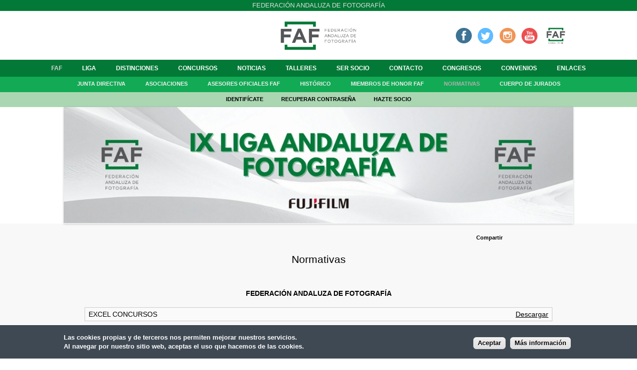

--- FILE ---
content_type: text/html; charset=utf-8
request_url: https://www.federacionandaluzafotografia.com/normativas
body_size: 34867
content:
<!DOCTYPE html>
<!--[if IEMobile 7]><html class="iem7" lang="es" dir="ltr"><![endif]-->
<!--[if lte IE 6]><html class="lt-ie9 lt-ie8 lt-ie7" lang="es" dir="ltr"><![endif]-->
<!--[if (IE 7)&(!IEMobile)]><html class="lt-ie9 lt-ie8" lang="es" dir="ltr"><![endif]-->
<!--[if IE 8]><html class="lt-ie9" lang="es" dir="ltr"><![endif]-->
<!--[if (gte IE 9)|(gt IEMobile 7)]><!--><html lang="es" dir="ltr" prefix="fb: http://www.facebook.com/2008/fbml content: http://purl.org/rss/1.0/modules/content/ dc: http://purl.org/dc/terms/ foaf: http://xmlns.com/foaf/0.1/ og: http://ogp.me/ns# rdfs: http://www.w3.org/2000/01/rdf-schema# sioc: http://rdfs.org/sioc/ns# sioct: http://rdfs.org/sioc/types# skos: http://www.w3.org/2004/02/skos/core# xsd: http://www.w3.org/2001/XMLSchema#"><!--<![endif]-->
<head>
<meta charset="utf-8" />
<meta name="description" content="Federación Andaluza de Fotografía" />
<meta name="abstract" content="Federación Andaluza de Fotografía" />
<meta name="generator" content="Drupal 7 (http://drupal.org)" />
<link rel="canonical" href="https://www.federacionandaluzafotografia.com/normativas" />
<link rel="shortlink" href="https://www.federacionandaluzafotografia.com/node/4744" />
<link rel="shortcut icon" href="https://www.federacionandaluzafotografia.com/sites/default/files/faf_logotipo-02_0.png" type="image/png" />
<meta name="viewport" content="width=device-width, initial-scale=1" />
<meta name="MobileOptimized" content="width" />
<meta name="HandheldFriendly" content="true" />
<meta name="apple-mobile-web-app-capable" content="yes" />
<title>Normativas | Federación Andaluza de Fotografía</title>
<style>
@import url("https://www.federacionandaluzafotografia.com/modules/system/system.base.css?rnuru4");
@import url("https://www.federacionandaluzafotografia.com/modules/system/system.menus.css?rnuru4");
@import url("https://www.federacionandaluzafotografia.com/modules/system/system.messages.css?rnuru4");
@import url("https://www.federacionandaluzafotografia.com/modules/system/system.theme.css?rnuru4");
</style>
<style>
@import url("https://www.federacionandaluzafotografia.com/sites/all/modules/simplenews/simplenews.css?rnuru4");
</style>
<style media="screen">
@import url("https://www.federacionandaluzafotografia.com/sites/all/modules/admin_frosting/admin_frosting.css?rnuru4");
</style>
<style>
@import url("https://www.federacionandaluzafotografia.com/modules/comment/comment.css?rnuru4");
@import url("https://www.federacionandaluzafotografia.com/modules/field/theme/field.css?rnuru4");
@import url("https://www.federacionandaluzafotografia.com/sites/all/modules/field_hidden/field_hidden.css?rnuru4");
@import url("https://www.federacionandaluzafotografia.com/sites/all/modules/logintoboggan/logintoboggan.css?rnuru4");
@import url("https://www.federacionandaluzafotografia.com/modules/node/node.css?rnuru4");
@import url("https://www.federacionandaluzafotografia.com/modules/search/search.css?rnuru4");
@import url("https://www.federacionandaluzafotografia.com/modules/user/user.css?rnuru4");
@import url("https://www.federacionandaluzafotografia.com/sites/all/modules/views/css/views.css?rnuru4");
@import url("https://www.federacionandaluzafotografia.com/sites/all/modules/ckeditor/css/ckeditor.css?rnuru4");
</style>
<style>
@import url("https://www.federacionandaluzafotografia.com/sites/all/libraries/colorbox/example1/colorbox.css?rnuru4");
@import url("https://www.federacionandaluzafotografia.com/sites/all/modules/ctools/css/ctools.css?rnuru4");
@import url("https://www.federacionandaluzafotografia.com/sites/all/modules/rate/rate.css?rnuru4");
@import url("https://www.federacionandaluzafotografia.com/sites/all/modules/flexslider/assets/css/flexslider_img.css?rnuru4");
@import url("https://www.federacionandaluzafotografia.com/sites/all/libraries/flexslider/flexslider.css?rnuru4");
</style>
<style>#sliding-popup.sliding-popup-bottom{background:#0779BF;}#sliding-popup .popup-content #popup-text h2,#sliding-popup .popup-content #popup-text p{color:#ffffff !important;}
</style>
<style>
@import url("https://www.federacionandaluzafotografia.com/sites/all/modules/eu_cookie_compliance/css/eu_cookie_compliance.css?rnuru4");
@import url("https://www.federacionandaluzafotografia.com/sites/all/modules/hide_submit/hide_submit.css?rnuru4");
</style>
<style media="screen">
@import url("https://www.federacionandaluzafotografia.com/sites/all/themes/adaptivetheme/adaptivetheme/at_core/css/at.layout.css?rnuru4");
@import url("https://www.federacionandaluzafotografia.com/sites/all/themes/at_nu/css/global.base.css?rnuru4");
@import url("https://www.federacionandaluzafotografia.com/sites/all/themes/at_nu/css/global.styles.css?rnuru4");
</style>
<link type="text/css" rel="stylesheet" href="https://www.federacionandaluzafotografia.com/sites/default/files/adaptivetheme/at_nu_files/at_nu.responsive.layout.css?rnuru4" media="only screen" />
<link type="text/css" rel="stylesheet" href="https://www.federacionandaluzafotografia.com/sites/all/themes/at_nu/css/responsive.custom.css?rnuru4" media="only screen" />
<link type="text/css" rel="stylesheet" href="https://www.federacionandaluzafotografia.com/sites/all/themes/at_nu/css/responsive.smartphone.portrait.css?rnuru4" media="only screen and (max-width:320px)" />
<link type="text/css" rel="stylesheet" href="https://www.federacionandaluzafotografia.com/sites/all/themes/at_nu/css/responsive.smartphone.landscape.css?rnuru4" media="only screen and (min-width:321px) and (max-width:480px)" />
<link type="text/css" rel="stylesheet" href="https://www.federacionandaluzafotografia.com/sites/all/themes/at_nu/css/responsive.tablet.portrait.css?rnuru4" media="only screen and (min-width:481px) and (max-width:768px)" />
<link type="text/css" rel="stylesheet" href="https://www.federacionandaluzafotografia.com/sites/all/themes/at_nu/css/responsive.tablet.landscape.css?rnuru4" media="only screen and (min-width:769px) and (max-width:1024px)" />
<link type="text/css" rel="stylesheet" href="https://www.federacionandaluzafotografia.com/sites/all/themes/at_nu/css/responsive.desktop.css?rnuru4" media="only screen and (min-width:1025px)" />

<!--[if lt IE 8]>
<style media="screen">
@import url("https://www.federacionandaluzafotografia.com/sites/default/files/adaptivetheme/at_nu_files/at_nu.lt-ie8.layout.css?rnuru4");
</style>
<![endif]-->
<link type="text/css" rel="stylesheet" href="https://www.federacionandaluzafotografia.com/sites/all/themes/adaptivetheme/adaptivetheme/at_core/css/debug-windowsize.css?rnuru4" media="screen" />
<script src="https://www.federacionandaluzafotografia.com/sites/all/modules/jquery_update/replace/jquery/1.11/jquery.min.js?v=1.11.2"></script>
<script src="https://www.federacionandaluzafotografia.com/misc/jquery-extend-3.4.0.js?v=1.11.2"></script>
<script src="https://www.federacionandaluzafotografia.com/misc/jquery.once.js?v=1.2"></script>
<script src="https://www.federacionandaluzafotografia.com/misc/drupal.js?rnuru4"></script>
<script src="https://www.federacionandaluzafotografia.com/sites/default/files/languages/es_Yo4AWVtn0IEmvEnOZxQSOV934iN-HPp9N1ng_T7boCs.js?rnuru4"></script>
<script src="https://www.federacionandaluzafotografia.com/sites/all/libraries/colorbox/jquery.colorbox-min.js?rnuru4"></script>
<script src="https://www.federacionandaluzafotografia.com/sites/all/modules/colorbox/js/colorbox.js?rnuru4"></script>
<script src="https://www.federacionandaluzafotografia.com/sites/all/libraries/flexslider/jquery.flexslider-min.js?rnuru4"></script>
<script src="https://js.stripe.com/v3"></script>
<script src="https://www.federacionandaluzafotografia.com/sites/all/modules/hide_submit/hide_submit.js?rnuru4"></script>
<script>jQuery.extend(Drupal.settings, {"basePath":"\/","pathPrefix":"","ajaxPageState":{"theme":"at_nu","theme_token":"t0QqhpJINlcBI3665IiGbqrFQTuOGqq9wi4RksrrRZs","js":{"0":1,"http:\/\/s7.addthis.com\/js\/300\/addthis_widget.js#async=1":1,"sites\/all\/modules\/addthis\/addthis.js":1,"sites\/all\/modules\/flexslider\/assets\/js\/flexslider.load.js":1,"sites\/all\/modules\/eu_cookie_compliance\/js\/eu_cookie_compliance.js":1,"sites\/all\/themes\/adaptivetheme\/adaptivetheme\/at_core\/scripts\/window-size.js":1,"sites\/all\/modules\/jquery_update\/replace\/jquery\/1.11\/jquery.min.js":1,"misc\/jquery-extend-3.4.0.js":1,"misc\/jquery.once.js":1,"misc\/drupal.js":1,"public:\/\/languages\/es_Yo4AWVtn0IEmvEnOZxQSOV934iN-HPp9N1ng_T7boCs.js":1,"sites\/all\/libraries\/colorbox\/jquery.colorbox-min.js":1,"sites\/all\/modules\/colorbox\/js\/colorbox.js":1,"sites\/all\/libraries\/flexslider\/jquery.flexslider-min.js":1,"https:\/\/js.stripe.com\/v3":1,"sites\/all\/modules\/hide_submit\/hide_submit.js":1},"css":{"modules\/system\/system.base.css":1,"modules\/system\/system.menus.css":1,"modules\/system\/system.messages.css":1,"modules\/system\/system.theme.css":1,"sites\/all\/modules\/simplenews\/simplenews.css":1,"sites\/all\/modules\/admin_frosting\/admin_frosting.css":1,"modules\/comment\/comment.css":1,"modules\/field\/theme\/field.css":1,"sites\/all\/modules\/field_hidden\/field_hidden.css":1,"sites\/all\/modules\/logintoboggan\/logintoboggan.css":1,"modules\/node\/node.css":1,"modules\/search\/search.css":1,"modules\/user\/user.css":1,"sites\/all\/modules\/views\/css\/views.css":1,"sites\/all\/modules\/ckeditor\/css\/ckeditor.css":1,"sites\/all\/libraries\/colorbox\/example1\/colorbox.css":1,"sites\/all\/modules\/ctools\/css\/ctools.css":1,"sites\/all\/modules\/rate\/rate.css":1,"sites\/all\/modules\/flexslider\/assets\/css\/flexslider_img.css":1,"sites\/all\/libraries\/flexslider\/flexslider.css":1,"0":1,"sites\/all\/modules\/eu_cookie_compliance\/css\/eu_cookie_compliance.css":1,"sites\/all\/modules\/hide_submit\/hide_submit.css":1,"sites\/all\/themes\/adaptivetheme\/adaptivetheme\/at_core\/css\/at.layout.css":1,"sites\/all\/themes\/at_nu\/css\/global.base.css":1,"sites\/all\/themes\/at_nu\/css\/global.styles.css":1,"public:\/\/adaptivetheme\/at_nu_files\/at_nu.responsive.layout.css":1,"sites\/all\/themes\/at_nu\/css\/responsive.custom.css":1,"sites\/all\/themes\/at_nu\/css\/responsive.smartphone.portrait.css":1,"sites\/all\/themes\/at_nu\/css\/responsive.smartphone.landscape.css":1,"sites\/all\/themes\/at_nu\/css\/responsive.tablet.portrait.css":1,"sites\/all\/themes\/at_nu\/css\/responsive.tablet.landscape.css":1,"sites\/all\/themes\/at_nu\/css\/responsive.desktop.css":1,"public:\/\/adaptivetheme\/at_nu_files\/at_nu.lt-ie8.layout.css":1,"sites\/all\/themes\/adaptivetheme\/adaptivetheme\/at_core\/css\/debug-windowsize.css":1}},"colorbox":{"opacity":"0.85","current":"{current} de {total}","previous":"\u00ab Anterior","next":"Siguiente \u00bb","close":"Cerrar","maxWidth":"98%","maxHeight":"98%","fixed":true,"mobiledetect":true,"mobiledevicewidth":"480px"},"addthis":{"load_type":"async"},"better_exposed_filters":{"views":{"breadcrumb_federacio_entitats":{"displays":{"block":{"filters":[]}}},"breadcrumb_noticies":{"displays":{"block":{"filters":[]}}},"breadcrumb_agenda":{"displays":{"block":{"filters":[]}}},"titulo_paginas":{"displays":{"block":{"filters":[]}}},"concurs_desarrollado":{"displays":{"block":{"filters":[]}}},"noticies_desarrollado":{"displays":{"block":{"filters":[]}}},"galeria_noticias":{"displays":{"block":{"filters":[]}}},"pagina_documents":{"displays":{"block":{"filters":[]}}},"boton_emitiendo":{"displays":{"block":{"filters":[]}}},"carrusel_inicio":{"displays":{"block":{"filters":[]}}}}},"flexslider":{"optionsets":{"default":{"namespace":"flex-","selector":".slides \u003E li","easing":"swing","direction":"horizontal","reverse":false,"smoothHeight":false,"startAt":0,"animationSpeed":600,"initDelay":0,"useCSS":true,"touch":true,"video":false,"keyboard":true,"multipleKeyboard":false,"mousewheel":0,"controlsContainer":".flex-control-nav-container","sync":"","asNavFor":"","itemWidth":0,"itemMargin":0,"minItems":0,"maxItems":0,"move":0,"animation":"fade","slideshow":true,"slideshowSpeed":"7000","directionNav":true,"controlNav":true,"prevText":"Anterior","nextText":"Seg\u00fcent","pausePlay":false,"pauseText":"Pause","playText":"Play","randomize":false,"thumbCaptions":false,"thumbCaptionsBoth":false,"animationLoop":true,"pauseOnAction":true,"pauseOnHover":false,"manualControls":""}},"instances":{"flexslider-1":"default"}},"eu_cookie_compliance":{"popup_enabled":1,"popup_agreed_enabled":0,"popup_hide_agreed":0,"popup_clicking_confirmation":1,"popup_html_info":"\u003Cdiv\u003E\n  \u003Cdiv class =\u0022popup-content info\u0022\u003E\n    \u003Cdiv id=\u0022popup-text\u0022\u003E\n      \u003Cdiv\u003E\n\u003Cdiv\u003ELas cookies propias y de terceros nos permiten mejorar nuestros servicios.\u003C\/div\u003E\n\u003Cdiv\u003EAl navegar por nuestro sitio web, aceptas el uso que hacemos de las cookies.\u003C\/div\u003E\n\u003C\/div\u003E\n    \u003C\/div\u003E\n    \u003Cdiv id=\u0022popup-buttons\u0022\u003E\n      \u003Cbutton type=\u0022button\u0022 class=\u0022agree-button\u0022\u003EAceptar\u003C\/button\u003E\n      \u003Cbutton type=\u0022button\u0022 class=\u0022find-more-button\u0022\u003EM\u00e1s informaci\u00f3n\u003C\/button\u003E\n    \u003C\/div\u003E\n  \u003C\/div\u003E\n\u003C\/div\u003E\n","popup_html_agreed":"\u003Cdiv\u003E\n  \u003Cdiv class =\u0022popup-content agreed\u0022\u003E\n    \u003Cdiv id=\u0022popup-text\u0022\u003E\n      \u003Cdiv\u003EGracias\u003C\/div\u003E\n    \u003C\/div\u003E\n    \u003Cdiv id=\u0022popup-buttons\u0022\u003E\n      \u003Cbutton type=\u0022button\u0022 class=\u0022hide-popup-button\u0022\u003EOcultar\u003C\/button\u003E\n      \u003Cbutton type=\u0022button\u0022 class=\u0022find-more-button\u0022 \u003EM\u00e1s info\u003C\/button\u003E\n    \u003C\/div\u003E\n  \u003C\/div\u003E\n\u003C\/div\u003E","popup_height":"auto","popup_width":"100%","popup_delay":1000,"popup_link":"http:\/\/www.federacionandaluzafotografia.com\/politica-de-privacidad","popup_link_new_window":1,"popup_position":null,"popup_language":"es","domain":"federacionandaluzafotografia.com","cookie_lifetime":"100"},"hide_submit":{"hide_submit_status":true,"hide_submit_method":"hide","hide_submit_css":"hide-submit-disable","hide_submit_abtext":"","hide_submit_atext":"","hide_submit_hide_css":"hide-submit-processing","hide_submit_hide_text":"Procesando...","hide_submit_hide_fx":0,"hide_submit_reset_time":10000},"urlIsAjaxTrusted":{"\/search\/node":true},"adaptivetheme":{"at_nu":{"layout_settings":{"bigscreen":"three-col-grail","tablet_landscape":"two-sidebars-right-stack","tablet_portrait":"one-col-stack"},"media_query_settings":{"bigscreen":"only screen and (min-width:1025px)","tablet_landscape":"only screen and (min-width:769px) and (max-width:1024px)","tablet_portrait":"only screen and (min-width:481px) and (max-width:768px)"}}}});</script>
<!--[if lt IE 9]>
<script src="https://www.federacionandaluzafotografia.com/sites/all/themes/adaptivetheme/adaptivetheme/at_core/scripts/html5.js?rnuru4"></script>
<script src="https://www.federacionandaluzafotografia.com/sites/all/themes/adaptivetheme/adaptivetheme/at_core/scripts/respond.js?rnuru4"></script>
<![endif]-->
<link href='http://fonts.googleapis.com/css?family=Raleway' rel='stylesheet' type='text/css'>
<!-- Global site tag (gtag.js) - Google Analytics -->
<script async src="https://www.googletagmanager.com/gtag/js?id=G-RB7D0GTZNL"></script>
<script>
  window.dataLayer = window.dataLayer || [];
  function gtag(){dataLayer.push(arguments);}
  gtag('js', new Date());

  gtag('config', 'G-RB7D0GTZNL');
</script>
</head>
<body class="html not-front not-logged-in no-sidebars page-node page-node- page-node-4744 node-type-documents site-name-hidden atr-7.x-3.x atv-7.x-3.1">
  <div id="skip-link">
    <a href="#main-content" class="element-invisible element-focusable">Pasar al contenido principal</a>
  </div>
    <div id="page" class="container page">

  <!-- region: Leaderboard -->
  <div class="region region-leaderboard"><div class="region-inner clearfix"><div id="block-block-27" class="block block-block no-title" ><div class="block-inner clearfix">  
  
  <div class="block-content content"><div>Federación Andaluza de Fotografía</div>
</div>
  </div></div></div></div>
  <header id="header" class="clearfix" role="banner">

          <!-- start: Branding -->
      <div id="branding" class="branding-elements clearfix">

        
                  <!-- start: Site name and Slogan hgroup -->
          <hgroup class="element-invisible h-group" id="name-and-slogan">

                          <h1 class="element-invisible" id="site-name"><a href="/" title="Página de inicio">Federación Andaluza de Fotografía</a></h1>
            
            
          </hgroup><!-- /end #name-and-slogan -->
        
      </div><!-- /end #branding -->
    
    <!-- region: Header -->
    <div class="region region-header"><div class="region-inner clearfix"><div id="block-block-2" class="block block-block no-title" ><div class="block-inner clearfix">  
  
  <div class="block-content content"><div><a href="http://www.federacionandaluzafotografia.com" title="Inicio"><img alt="" src="https://www.federacionandaluzafotografia.com/sites/default/files/faf_logotipo-02_1.png" style="height: 509px; width: 1200px;" /></a></div>
</div>
  </div></div><div id="block-views-boton-emitiendo-block" class="block block-views no-title" ><div class="block-inner clearfix">  
  
  <div class="block-content content"><div class="view view-boton-emitiendo view-id-boton_emitiendo view-display-id-block view-dom-id-f27582fa39e788dd4148e7fa6b565d62">
        
  
  
      <div class="view-content">
        <div class="views-row views-row-1 views-row-odd views-row-first views-row-last">
      
  <div class="views-field views-field-field-emitiendo">        <div class="field-content"><a href="https://www.facebook.com/groups/1671964049544855/" target="_blank" title="Facebook"><img alt="" src="/sites/default/files/icofacebook_corporativo.png" style="height:32px; width:32px" /></a>&nbsp;&nbsp;&nbsp;<a href="https://twitter.com/FAF_fotografia" target="_blank" title="Twitter"><img alt="" src="/sites/default/files/icotwitter_corporativo.png" style="height:32px; width:32px" /></a>&nbsp; &nbsp;<a href="https://www.instagram.com/andaluzadefotografia/?hl=es" target="_blank" title="Instagram"><img alt="" src="/sites/default/files/icoinstagram_corporativo.png" style="width: 32px; height: 32px;" /></a>&nbsp; &nbsp;<a href="https://www.youtube.com/channel/UCVS8LyidK9Jod_CUgUnmnNg" target="_blank" title="Youtube"><img alt="" src="/sites/default/files/icoyoutube_corporativo.png" style="width: 32px; height: 32px;" /></a>&nbsp;&nbsp;&nbsp;<a href="https://www.federacionandaluzafotografia.com/canal-faf-tv"><img alt="" class="canaltv" src="/sites/default/files/faf_canal_tv-01.png" style="width: 32px; height: 32px;" /></a></div>  </div>  </div>
    </div>
  
  
  
  
  
  
</div></div>
  </div></div></div></div>
  </header>

  <!-- Navigation elements -->
  <div id="menu-bar" class="nav clearfix"><nav id="block-system-main-menu" class="block block-system block-menu menu-wrapper menu-bar-wrapper clearfix"  role="navigation">  
      <h2 class="element-invisible block-title">Menú principal</h2>
  
  <ul class="menu clearfix"><li class="first expanded active-trail menu-depth-1 menu-item-5499"><a href="/faf" class="active-trail">FAF</a><ul class="menu clearfix"><li class="first leaf menu-depth-2 menu-item-5407"><a href="/junta-directiva-0">Junta directiva</a></li><li class="leaf menu-depth-2 menu-item-5500"><a href="/asociaciones">Asociaciones</a></li><li class="leaf menu-depth-2 menu-item-6076"><a href="/asesores-oficiales-faf">Asesores oficiales FAF</a></li><li class="leaf menu-depth-2 menu-item-6077"><a href="/historico">Histórico</a></li><li class="leaf menu-depth-2 menu-item-6075"><a href="/miembros-de-honor-faf">Miembros de honor FAF</a></li><li class="leaf active-trail menu-depth-2 menu-item-6020"><a href="/normativas" class="active-trail active">Normativas</a></li><li class="last leaf menu-depth-2 menu-item-8842"><a href="/cuerpo-de-jurados">Cuerpo de jurados</a></li></ul></li><li class="collapsed menu-depth-1 menu-item-5403"><a href="/liga">Liga</a></li><li class="collapsed menu-depth-1 menu-item-5478"><a href="/distinciones">Distinciones</a></li><li class="collapsed menu-depth-1 menu-item-5474"><a href="/concursos">Concursos</a></li><li class="leaf menu-depth-1 menu-item-1478"><a href="/ofertas-talleres-fotograficos">Noticias</a></li><li class="leaf menu-depth-1 menu-item-5455"><a href="/talleres">Talleres</a></li><li class="collapsed menu-depth-1 menu-item-5405"><a href="/ser-socio">Ser socio</a></li><li class="leaf menu-depth-1 menu-item-1482"><a href="/contacto">Contacto</a></li><li class="collapsed menu-depth-1 menu-item-6836"><a href="/congresos">Congresos</a></li><li class="leaf menu-depth-1 menu-item-6024"><a href="/convenios">Convenios</a></li><li class="last leaf menu-depth-1 menu-item-6070"><a href="/enlaces">Enlaces</a></li></ul>
  </nav><nav id="block-menu-block-1" class="block block-menu-block no-title menu-wrapper menu-bar-wrapper clearfix"  role="navigation">  
  
  <div class="menu-block-wrapper menu-block-1 menu-name-main-menu parent-mlid-0 menu-level-2">
  <ul class="menu clearfix"><li class="first leaf menu-mlid-5407 menu-depth-2 menu-item-5407"><a href="/junta-directiva-0">Junta directiva</a></li><li class="leaf menu-mlid-5500 menu-depth-2 menu-item-5500"><a href="/asociaciones">Asociaciones</a></li><li class="leaf menu-mlid-6076 menu-depth-2 menu-item-6076"><a href="/asesores-oficiales-faf">Asesores oficiales FAF</a></li><li class="leaf menu-mlid-6077 menu-depth-2 menu-item-6077"><a href="/historico">Histórico</a></li><li class="leaf menu-mlid-6075 menu-depth-2 menu-item-6075"><a href="/miembros-de-honor-faf">Miembros de honor FAF</a></li><li class="leaf active-trail active menu-mlid-6020 menu-depth-2 menu-item-6020"><a href="/normativas" class="active-trail active">Normativas</a></li><li class="last leaf menu-mlid-8842 menu-depth-2 menu-item-8842"><a href="/cuerpo-de-jurados">Cuerpo de jurados</a></li></ul></div>

  </nav></div>    
  <!-- Breadcrumbs -->
  <div id="breadcrumb" class="clearfix"><nav class="breadcrumb-wrapper clearfix" role="navigation" aria-labelledby="breadcrumb-label"><h2 id="breadcrumb-label" class="element-invisible">Se encuentra usted aquí</h2><ol id="crumbs" class="clearfix"><li class="crumb crumb-first"><span typeof="v:Breadcrumb"><a rel="v:url"  property="v:title"  href="/faf" class="active-trail">FAF</a></span></li></ol></nav></div>
 

  <!-- region: Secondary Content -->
  <div class="region region-secondary-content"><div class="region-inner clearfix"><div id="block-block-15" class="block block-block no-title" ><div class="block-inner clearfix">  
  
  <div class="block-content content"><div><a href="https://www.federacionandaluzafotografia.com/user">Identifícate</a> <a href="https://www.federacionandaluzafotografia.com/user/password">Recuperar contraseña</a> <a href="https://www.federacionandaluzafotografia.com/socio/register">Hazte socio</a></div>
</div>
  </div></div></div></div> <!-- Messages and Help -->
    <div class="region region-help"><div class="region-inner clearfix"><div id="block-views-carrusel-inicio-block" class="block block-views no-title" ><div class="block-inner clearfix">  
  
  <div class="block-content content"><div class="view view-carrusel-inicio view-id-carrusel_inicio view-display-id-block view-dom-id-c8f08ad62027efadfc84a3a5f9b7da64">
        
  
  
      <div class="view-content">
      <div  id="flexslider-1" class="flexslider">
  <ul class="slides"><li>  
  <div class="views-field views-field-field-autor-carrusel">        <div class="field-content"><div class="contenedor_carrusel">
<div class="imagen_carrusel"><a href="https://www.federacionandaluzafotografia.com/noticias/ix-liga-faf"><img typeof="foaf:Image" class="image-style-carrusel" src="https://www.federacionandaluzafotografia.com/sites/default/files/styles/carrusel/public/ciudad_foto_banner_para_tumblr-2.jpg?itok=VG1eQFXh" width="1280" height="292" alt="" /></a></div>
</div></div>  </div></li>
<li>  
  <div class="views-field views-field-field-autor-carrusel">        <div class="field-content"><div class="contenedor_carrusel">
<div class="imagen_carrusel"><img typeof="foaf:Image" class="image-style-carrusel" src="https://www.federacionandaluzafotografia.com/sites/default/files/styles/carrusel/public/whatsapp_image_2025-09-17_at_18.08.12.jpeg?itok=Y8WDDwJr" width="1280" height="293" alt="" /></div>
</div></div>  </div></li>
</ul></div>
    </div>
  
  
  
  
  
  
</div></div>
  </div></div></div></div>  <div id="columns" class="columns clearfix">
    <div id="content-column" class="content-column" role="main">
      <div class="content-inner">

        <!-- region: Highlighted -->
        
        <section id="main-content">

          
                      <header id="main-content-header" class="clearfix">

                              <h1 id="page-title">
                  Normativas                </h1>
              
              
            </header>
          
          <!-- region: Main Content -->
                      <div id="content" class="region">
              <section id="block-addthis-addthis-block" class="block block-addthis" >  
      <h2 class="block-title">Compartir</h2>
  
  <div class="addthis_toolbox addthis_default_style  "><a href="http://www.addthis.com/bookmark.php?v=300" class="addthis_button_facebook"></a>
<a href="http://www.addthis.com/bookmark.php?v=300" class="addthis_button_twitter"></a>
<a href="http://www.addthis.com/bookmark.php?v=300" class="addthis_button_google_plusone_share"></a>
<a href="http://www.addthis.com/bookmark.php?v=300" class="addthis_button_instagram"></a>
</div>

  </section><div id="block-views-titulo-paginas-block" class="block block-views no-title" >  
  
  <div class="view view-titulo-paginas view-id-titulo_paginas view-display-id-block view-dom-id-4219cabe1324cbb989a9aaa3d017a064">
        
  
  
      <div class="view-content">
        <div class="views-row views-row-1 views-row-odd views-row-first views-row-last">
      
  <div class="views-field views-field-title">        <span class="field-content">Normativas</span>  </div>  </div>
    </div>
  
  
  
  
  
  
</div>
  </div><div id="block-system-main" class="block block-system no-title" >  
  
  <article id="node-4744" class="node node-documents node-promoted article clearfix" about="/normativas" typeof="sioc:Item foaf:Document" role="article">
  
  
  
  <div class="node-content">
      </div>

  
  
  <span property="dc:title" content="Normativas" class="rdf-meta element-hidden"></span><span property="sioc:num_replies" content="0" datatype="xsd:integer" class="rdf-meta element-hidden"></span></article>

  </div><div id="block-views-pagina-documents-block" class="block block-views no-title" >  
  
  <div class="view view-pagina-documents view-id-pagina_documents view-display-id-block view-dom-id-618d1212cee4d86a8f846cedde609ec4">
        
  
  
      <div class="view-content">
      <table  class="views-table cols-0">
        <caption>Federación Andaluza de Fotografía</caption>
      <tbody>
          <tr  class="odd views-row-first views-row-last">
                  <td  class="views-field views-field-field-t-tol-document">
            EXCEL CONCURSOS          </td>
                  <td  class="views-field views-field-field-document-document">
            <a href="https://www.federacionandaluzafotografia.com/sites/default/files/excel-faf-concursos.xlsx" target="_blank">Descargar</a>          </td>
              </tr>
      </tbody>
</table>
<table  class="views-table cols-0">
        <caption>Federación Andaluza Fotografía</caption>
      <tbody>
          <tr  class="odd">
                  <td  class="views-field views-field-field-t-tol-document">
            BASES I LIGA ANDALUZA          </td>
                  <td  class="views-field views-field-field-document-document">
            <a href="https://www.federacionandaluzafotografia.com/sites/default/files/bases_de_la_liga_andaluza_de_la_faf_propuesta_v2.pdf" target="_blank">Descargar</a>          </td>
              </tr>
          <tr  class="even">
                  <td  class="views-field views-field-field-t-tol-document">
            BASES II LIGA ANDALUZA FOTOGRAFÍA          </td>
                  <td  class="views-field views-field-field-document-document">
            <a href="https://www.federacionandaluzafotografia.com/sites/default/files/bases_de_la_ii_liga_faf_2.pdf" target="_blank">Descargar</a>          </td>
              </tr>
          <tr  class="odd">
                  <td  class="views-field views-field-field-t-tol-document">
            BASES III LIGA ANDALUZA FOTOGRAFÍA          </td>
                  <td  class="views-field views-field-field-document-document">
            <a href="https://www.federacionandaluzafotografia.com/sites/default/files/bases_iii_liga_faf_1.pdf" target="_blank">Descargar</a>          </td>
              </tr>
          <tr  class="even">
                  <td  class="views-field views-field-field-t-tol-document">
            BASES IV LIGA ANDALUZA FOTOGRAFÍA          </td>
                  <td  class="views-field views-field-field-document-document">
            <a href="https://www.federacionandaluzafotografia.com/sites/default/files/bases_iv_liga_faf_4_0.pdf" target="_blank">Descargar</a>          </td>
              </tr>
          <tr  class="odd views-row-last">
                  <td  class="views-field views-field-field-t-tol-document">
            BASES V LIGA ANDALUZA FOTOGRAFÍA          </td>
                  <td  class="views-field views-field-field-document-document">
            <a href="https://www.federacionandaluzafotografia.com/sites/default/files/bases_v_liga_faf_0.pdf" target="_blank">Descargar</a>          </td>
              </tr>
          <tr  class="even">
                  <td  class="views-field views-field-field-t-tol-document">
            BASES VI LIGA ANDALUZA FOTOGRAFIA          </td>
                  <td  class="views-field views-field-field-document-document">
            <a href="https://www.federacionandaluzafotografia.com/sites/default/files/bases_vi_liga_faf_1.pdf" target="_blank">Descargar</a>          </td>
              </tr>
      </tbody>
</table>
<table  class="views-table cols-0">
        <caption>ESTATUTOS FEDERACION ANDALUZA FOTOGRAFIA</caption>
      <tbody>
          <tr  class="odd">
                  <td  class="views-field views-field-field-t-tol-document">
            ESTATUTOS FAF          </td>
                  <td  class="views-field views-field-field-document-document">
            <a href="https://www.federacionandaluzafotografia.com/sites/default/files/estatutos_faf.pdf" target="_blank">Descargar</a>          </td>
              </tr>
      </tbody>
</table>
<table  class="views-table cols-0">
        <caption>CUERPO DE JURADOS</caption>
      <tbody>
          <tr  class="odd">
                  <td  class="views-field views-field-field-t-tol-document">
            NORMATIVA DE JURADOS          </td>
                  <td  class="views-field views-field-field-document-document">
            <a href="https://www.federacionandaluzafotografia.com/sites/default/files/normativa_de_jurado.pdf" target="_blank">Descargar</a>          </td>
              </tr>
      </tbody>
</table>
<table  class="views-table cols-0">
        <caption>EXPOSICIONES</caption>
      <tbody>
          <tr  class="odd">
                  <td  class="views-field views-field-field-t-tol-document">
            REGLAMENTO DE EXPOSICIONES          </td>
                  <td  class="views-field views-field-field-document-document">
            <a href="https://www.federacionandaluzafotografia.com/sites/default/files/reglamento_de_exposiciones_2023.pdf" target="_blank">Descargar</a>          </td>
              </tr>
      </tbody>
</table>
    </div>
  
  
  
  
  
  
</div>
  </div><div id="block-block-59" class="block block-block no-title" >  
  
  <div><a href="https://www.federacionandaluzafotografia.com/node/add/concurso">Solicitar reconocimiento de concurso</a></div>

  </div>            </div>
          
          <!-- Feed icons (RSS, Atom icons etc -->
          
          
        </section><!-- /end #main-content -->

        <!-- region: Content Aside -->
        
      </div><!-- /end .content-inner -->
    </div><!-- /end #content-column -->

    <!-- regions: Sidebar first and Sidebar second -->
        
  </div><!-- /end #columns -->

  <!-- region: Tertiary Content -->
  <div class="region region-tertiary-content"><div class="region-inner clearfix"><div id="block-block-25" class="block block-block no-title" ><div class="block-inner clearfix">  
  
  <div class="block-content content"><div> </div>
<div> </div>
</div>
  </div></div></div></div>
  <!-- region: Footer -->
        <div id="footer2">
      <div class="region region-footer2"><div class="region-inner clearfix"><div id="block-block-26" class="block block-block no-title" ><div class="block-inner clearfix">  
  
  <div class="block-content content">© Federación Andaluza de Fotografía 2026</div>
  </div></div><div id="block-block-56" class="block block-block no-title" ><div class="block-inner clearfix">  
  
  <div class="block-content content"><div><a href="https://www.federacionandaluzafotografia.com/aviso-legal">Aviso legal</a> | <a href="https://www.federacionandaluzafotografia.com/politica-de-privacidad">Política de privacidad</a> | <a href="https://www.federacionandaluzafotografia.com/politica-de-cookies">Política de cookies</a></div>
</div>
  </div></div></div></div>    </div>
  
</div>
  <script>var addthis_config = {"pubid":"","services_compact":"more","services_exclude":"","data_track_clickback":false,"ui_508_compliant":false,"ui_click":false,"ui_cobrand":"","ui_delay":0,"ui_header_background":"","ui_header_color":"","ui_open_windows":false,"ui_use_css":true,"ui_use_addressbook":false,"ui_language":"es"}
var addthis_share = {"templates":{"twitter":"{{title}} {{url}} via @FedCatFoto"}}</script>
<script src="http://s7.addthis.com/js/300/addthis_widget.js#async=1"></script>
<script src="https://www.federacionandaluzafotografia.com/sites/all/modules/addthis/addthis.js?rnuru4"></script>
<script src="https://www.federacionandaluzafotografia.com/sites/all/modules/flexslider/assets/js/flexslider.load.js?rnuru4"></script>
<script src="https://www.federacionandaluzafotografia.com/sites/all/modules/eu_cookie_compliance/js/eu_cookie_compliance.js?rnuru4"></script>
<script src="https://www.federacionandaluzafotografia.com/sites/all/themes/adaptivetheme/adaptivetheme/at_core/scripts/window-size.js?rnuru4"></script>
</body>
</html>


--- FILE ---
content_type: text/css
request_url: https://www.federacionandaluzafotografia.com/sites/all/modules/admin_frosting/admin_frosting.css?rnuru4
body_size: 2156
content:

/*Content
*******************************/

.view-admin-frosting-content .form-select,
.view-admin-frosting-content .form-autocomplete {
  width: 180px;
}

.view-admin-frosting-content .form-text {
  width: 174px;
}

.view-admin-frosting-content .views-exposed-form .views-exposed-widget {
  height: 140px;
  width: 180px;
}

.view-admin-frosting-content .form-item-nid-max,
.view-admin-frosting-content .form-item-created-max {
  padding-top: 0;
}

.view-admin-frosting-content .views-submit-button {
  clear: both;
  float: left;
}

.view-admin-frosting-content .views-reset-button {
  float: left;
  padding: 0;
}

.view-admin-frosting-content .user-picture img {
  height:auto;
  width: 25px;
}

.view-admin-frosting-content .form-item-items-per-page label {
  padding-bottom: 9px;
}

/*Comments
*******************************/

.view-admin-frosting-comments .form-select,
.view-admin-frosting-comments .form-autocomplete {
  width: 180px;
}

.view-admin-frosting-comments .form-text {
  width: 174px;
}

.view-admin-frosting-comments .views-exposed-form .views-exposed-widget {
  height: 140px;
  width: 180px;
}

.view-admin-frosting-comments .form-item-created-max {
  padding-top: 0;
}

.view-admin-frosting-comments .views-submit-button {
  clear: both;
  float: left;
}

.view-admin-frosting-comments .views-reset-button {
  float: left;
  padding: 0;
}

.view-admin-frosting-comments .form-item-items-per-page label {
  padding-bottom: 9px;
}


/*People
*******************************/

.view-admin-frosting-people .form-select,
.view-admin-frosting-people .form-autocomplete {
  width: 180px;
}

.view-admin-frosting-people .form-text {
  width: 174px;
}

.view-admin-frosting-people .views-exposed-form .views-exposed-widget {
  height: 140px;
  width: 180px;
}

.view-admin-frosting-people .form-item-created-max,
.view-admin-frosting-people .form-item-login-max {
  padding-top: 0;
}

.view-admin-frosting-people .views-submit-button {
  clear: both;
  float: left;
}

.view-admin-frosting-people .views-reset-button {
  float: left;
  padding: 0;
}

.view-admin-frosting-people .form-item-items-per-page label {
  padding-bottom: 9px;
}


--- FILE ---
content_type: application/javascript
request_url: https://www.federacionandaluzafotografia.com/sites/all/modules/addthis/addthis.js?rnuru4
body_size: 974
content:
(function ($) {

  Drupal.behaviors.addthis = {
    attach: function(context, settings) {

      // If addthis settings are provided a display is loaded.
      if (typeof Drupal.settings.addthis != 'undefined') {

        if (typeof Drupal.settings.addthis.load_type != 'undefined') {
          if (Drupal.settings.addthis.load_type == 'async') {
            if (typeof addthis != 'undefined') {
              addthis.init();
            }
          }
          if (Drupal.settings.addthis.load_type == 'domready') {
            $.getScript(
              Drupal.settings.addthis.widget_url,
              function(data, textStatus) {});
          }
          // Trigger ready on ajax attach.
          if (context != window.document &&
              typeof window.addthis != 'undefined' &&
              typeof window.addthis.toolbox == 'function')
          {
              window.addthis.toolbox('.addthis_toolbox');
          }
        }
      }

    }
  }

}(jQuery));
